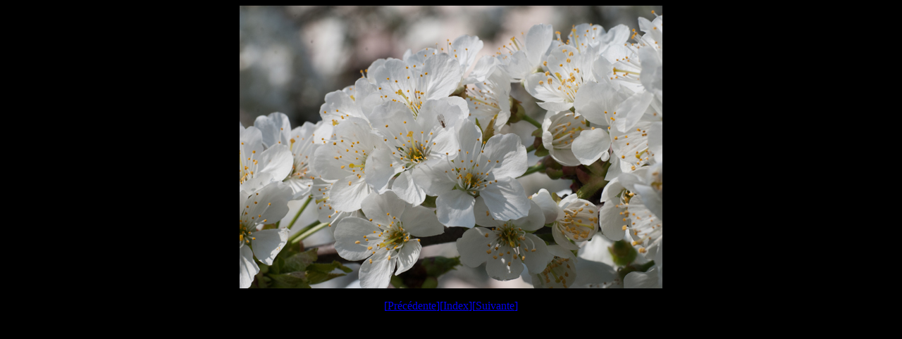

--- FILE ---
content_type: text/html
request_url: https://mesimagesbd.fr/cerisier2017-003_jpg_view.htm
body_size: 19
content:
<html>
<head>
<meta http-equiv="content-type" content="text/html; charset=iso-8859-1">
</head>
<body bgcolor="black" text="blue">
<p align="center"><img src="images/cerisier2017-003.jpg" alt="cerisier2017-003.jpg" border="0"></p>
<p align="center">[<a href="cerisier2017-002_jpg_view.htm">Précédente</a>][<a href="photo.html">Index</a>][<a href="cerisier2017-004_jpg_view.htm">Suivante</a>]</p>
</body>
</html>

